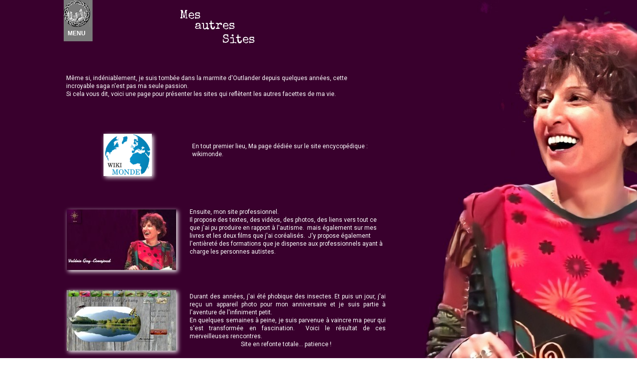

--- FILE ---
content_type: text/html
request_url: https://www.dinna-fash-sassenach.com/sites-persos.html
body_size: 5970
content:
<!doctype html>
<html lang="fr">
<head>
	<meta charset="utf-8">
	<title>Mes autres sites  par Valérie Gay-Corajoud</title>
        
	<meta name="description" content="Tous les sites de Valérie Gay-Corajoud "/>
	<meta http-equiv="X-UA-Compatible" content="IE=edge"/>
	<meta name="viewport" content="width=device-width, initial-scale=1"/>
	<meta name="robots" content="index">
	<meta name="generator" content="WebAcappellaFx (1.5.0) Windows" />

        

        <link rel="icon" href="./wafx_res/Images/0-180-bouton32.png" />

	<link rel="stylesheet" href="https://maxcdn.bootstrapcdn.com/font-awesome/4.7.0/css/font-awesome.min.css">


<script src="https://code.jquery.com/jquery-3.2.1.min.js"></script>

<script src="https://cdnjs.cloudflare.com/ajax/libs/jqueryui/1.12.1/jquery-ui.min.js"></script>

<style>

.spoiler {

    border: solid 2px #000000;

    background-color: #F7ECFD;

    margin: 10px;

    padding: 10px;

    font-family: "Roboto";

   font-size: 12px;

    overflow: auto;

    height: inherit;

    width: inherit;

}
.spoiler:hover {

cursor: pointer;

}
</style>
	<style>  
html {     margin:0;    
padding:0; min-height:100vh; 
max-height: 100vh;  
background: url(../wafx_res/Images/0-3000-autres%20sites1.jpg) no-repeat  fixed;     
-webkit-background-size: cover; /* pour anciens Chrome et Safari */    
background-size: cover; /* version standardisée */  }  

#mc_embed_signup form {
text-align: inherit !important;
}

</style>



<link rel="image_src" href="https://www.dinna-fash-sassenach.com/wafx_res/Images/1-4000-autres%20sites1.jpg" />


	<link rel="stylesheet" href="./wafx_res/standard/css/normalize.css?static_res_1c288804cdde21393d8eec577f56f5b9"/>
	<link rel="stylesheet" href="./wafx_res/standard/css/wafx-menu.css?static_res_1c288804cdde21393d8eec577f56f5b9">

	<link rel="stylesheet" href="./wafx_res/libs/blueimp/css/blueimp-gallery.min.css?static_res_fa31b4c316ec2117025906c18398984b">
	<link rel="stylesheet" href="./wafx_res/standard/multimedia/wafx-multimedia.css?static_res_1c288804cdde21393d8eec577f56f5b9">

        

	<link rel="stylesheet" href="./wafx_res/libs/animate/animate.min.css?static_res_fa31b4c316ec2117025906c18398984b">

        

        <script src="./wafx_res/standard/js/wafx-vanilla.js?static_res_1c288804cdde21393d8eec577f56f5b9"></script>

        <link rel="stylesheet" href="./wafx_res/standard/css/wafx-common.css?static_res_1c288804cdde21393d8eec577f56f5b9">



        


	<script>
                var WaComponentContext = {};
                var WaPageContext = {};
                var WaContext = {};
		WaContext.app_version="1.5.0";
		WaContext.app_revision="731a378#39e69ad2";
		WaContext.preview=false;
		WaPageContext.lang="fr";

		document.wafxCarouselDatas = [];
document.wafxGalleryDatas = [];
document.wafxScreenInfos = 
{
    "screens": [
        {
            "factor": 1,
            "key": "320",
            "width_real": 320,
            "width_virtual": 320
        },
        {
            "factor": 1,
            "key": "768",
            "width_real": 768,
            "width_virtual": 768
        },
        {
            "factor": 1,
            "key": "1024",
            "width_real": 1024,
            "width_virtual": 1024
        }
    ]
}

	</script>

	<link id="waCssLink0" rel="stylesheet" href="https://fonts.googleapis.com/css?family=Roboto&display=swap" />
<link id="waCssLink1" rel="stylesheet" href="https://fonts.googleapis.com/css?family=Special+Elite&display=swap" />


	<link rel="stylesheet" href="sites-persos.css?fd48d3c3_6607_4167_a7d1_92066c0b2454_7"/>

	<style>

		
		.blockPagecontainer{
			position:relative;
			margin: 0 auto;

		}

		.blockPage{
			position:relative;
	
		}

		.blockPage2{
			position:relative;
	
		}
	</style>


    
</head>
<body style='-webkit-font-smoothing: antialiased;' >


<div id="blueimp-gallery" class="blueimp-gallery blueimp-gallery-controls">
    <div class="slides"></div>
    <p class="title">&nbsp;</p>
    <a class="prev">‹</a>
    <a class="next">›</a>
    <a class="close">×</a>
    <a class="play-pause"></a>
    <!--
    <ol class="indicator"></ol>
-->
</div>
	
			<div class='blockPagecontainer'>

				<div class='blockPage'>

						<div class="compVis_0"><div  class='comp_0 fond-menu wafxText '><div class='textShape_320' style='height:5px;'></div><div class='textShape_768' style='height:5px;'></div><div class='textShape_1024' style='height:5px;'></div><p style="text-align: center;"><span class="t0"   >MENU</span>&nbsp;</p></div></div>
<div class="compVis_1"><div class='comp_1 fond-menu'  title=""><img  srcset="./wafx_res/Images/0-27-bouton32.png 27w,./wafx_res/Images/0-40-bouton32.png 40w,./wafx_res/Images/0-53-bouton32.png 53w" sizes="(min-width:1025px) 53px,(min-width:768px) 40px,(max-width:768px) 27px"  class="wafx-img-picture" src="./wafx_res/Images/0-27-bouton32.png" alt=""></div></div>
<div class="compVis_2"><div  class='comp_2 fond-menu'  ></div></div>
<div class="compVis_3"><div  class='comp_3 fond-menu'><div class='inner-box'></div><div class="wafx-menunid4 wafx-menu-wrapper" data-menu-unid="wafx-menunid4">
<div class=" wafx-menu-bt-hamburger" >

<svg xmlns="http://www.w3.org/2000/svg" viewBox="0 0 24 24" width="24px" height="24px">
    <path d="M 3 5 A 1.0001 1.0001 0 1 0 3 7 L 21 7 A 1.0001 1.0001 0 1 0 21 5 L 3 5 z M 3 11 A 1.0001 1.0001 0 1 0 3 13 L 21 13 A 1.0001 1.0001 0 1 0 21 11 L 3 11 z M 3 17 A 1.0001 1.0001 0 1 0 3 19 L 21 19 A 1.0001 1.0001 0 1 0 21 17 L 3 17 z" />
</svg>
</div>
<div class="wafx-menu" role="navigation" aria-label="Main menu"  >
<ul class="wafx-menunid4  style='display:flex;justify-content:right;' wafx-menu-frame-main" role="menubar">
<li role="presentation" >
<a class="wafx-menu-item wafxMenuPopupItem  " role="menuitem" aria-haspopup="true">Nouvel élément<span>&nbsp;&#9662;</span></a>
<ul class="wafx-menunid4 wafx-menu-frame" role="menu" >
<li role="presentation" >
<a class="wafx-menu-item " role="menuitem" href="./index.html"  >Accueil</a>
</li>
<li role="presentation" >
<a class="wafx-menu-item " role="menuitem" href="./coffre-tresors.html"  >Coffre à trésors</a>
</li>
<li role="presentation" >
<a class="wafx-menu-item wafxMenuPopupItem  " role="menuitem" aria-haspopup="true">La série</a>
<ul class="wafx-menunid4 wafx-menu-frame" role="menu" >
<li role="presentation" >
<a class="wafx-menu-item " role="menuitem" href="./musique.html"  >La musique de Bear McCreary</a>
</li>
<li role="presentation" >
<a class="wafx-menu-item " role="menuitem" href="./saisons-outlander.html"  >Les saisons</a>
</li>
<li role="presentation" >
<a class="wafx-menu-item " role="menuitem" href="./personnages-et-acteurs.html"  >Acteurs/personnages</a>
</li>
<li role="presentation" >
<a class="wafx-menu-item " role="menuitem" href="./observations.html"  >Observations approfondies</a>
</li>
<li role="presentation" >
<a class="wafx-menu-item " role="menuitem" href="./scripts-accueil.html"  >Scripts</a>
</li>
<li role="presentation" >
<a class="wafx-menu-item " role="menuitem" href="./tournages-accueil.html"  >Les lieux de tournages</a>
</li>
<li role="presentation" >
<a class="wafx-menu-item " role="menuitem" href="./presse.html"  >Articles & Interviews</a>
</li>
</ul>
</li>
<li role="presentation" >
<a class="wafx-menu-item " role="menuitem" href="./galeries-photos-accueil.html"  >Galeries photos</a>
</li>
<li role="presentation" >
<a class="wafx-menu-item wafxMenuPopupItem  " role="menuitem" aria-haspopup="true">Saga littéraire</a>
<ul class="wafx-menunid4 wafx-menu-frame" role="menu" >
<li role="presentation" >
<a class="wafx-menu-item " role="menuitem" href="./articles-presse-diana-gabaldon.html"  >Diana Gabaldon</a>
</li>
<li role="presentation" >
<a class="wafx-menu-item " role="menuitem" href="./saga-outlander.html"  >Les livres</a>
</li>
<li role="presentation" >
<a class="wafx-menu-item " role="menuitem" href="./analyse-saga.html"  >A propos de la saga</a>
</li>
<li role="presentation" >
<a class="wafx-menu-item " role="menuitem" href="./fiches-personnages.html"  >Les personnages de la saga</a>
</li>
<li role="presentation" >
<a class="wafx-menu-item " role="menuitem" href="./editions-outlander.html"  >Les différentes maisons d'édition</a>
</li>
<li role="presentation" >
<a class="wafx-menu-item " role="menuitem" href="./analyses-lecteurs.html"  >Analyses des lecteurs</a>
</li>
<li role="presentation" >
<a class="wafx-menu-item " role="menuitem" href="./extraits-saga-gabaldon.html"  >Extraits</a>
</li>
<li role="presentation" >
<a class="wafx-menu-item " role="menuitem" href="./personnages-saga.html"  >Lexiques</a>
</li>
</ul>
</li>
<li role="presentation" >
<a class="wafx-menu-item wafxMenuPopupItem  " role="menuitem" aria-haspopup="true">Articles divers</a>
<ul class="wafx-menunid4 wafx-menu-frame" role="menu" >
<li role="presentation" >
<a class="wafx-menu-item " role="menuitem" href="./focus.html"  >Focus sur quelques épisodes</a>
</li>
<li role="presentation" >
<a class="wafx-menu-item " role="menuitem" href="./articles-divers.html"  >Analyses thématiques</a>
</li>
<li role="presentation" >
<a class="wafx-menu-item " role="menuitem" href="./boite-reflexion.html"  >La boite à réflexions</a>
</li>
<li role="presentation" >
<a class="wafx-menu-item " role="menuitem" href="./legendes-outlander.html"  >Les mythes et légendes</a>
</li>
<li role="presentation" >
<a class="wafx-menu-item " role="menuitem" href="./poemes-chansons.html"  >Poèmes, chansons et serments</a>
</li>
<li role="presentation" >
<a class="wafx-menu-item " role="menuitem" href="./plantes-claire.html"  >Les plantes de Claire</a>
</li>
<li role="presentation" >
<a class="wafx-menu-item " role="menuitem" href="./histoire.html"  >Un peu d'histoire</a>
</li>
</ul>
</li>
<li role="presentation" >
<a class="wafx-menu-item wafxMenuPopupItem  wafxLink" role="menuitem" aria-haspopup="true">Le salon des fans</a>
<ul class="wafx-menunid4 wafx-menu-frame" role="menu" >
<li role="presentation" >
<a class="wafx-menu-item " role="menuitem" href="./expression-fans.html"  >Les fans s'expriment</a>
</li>
<li role="presentation" >
<a class="wafx-menu-item " role="menuitem" href="./accueil-terrier.html"  >Dans le terrier du lapin blanc</a>
</li>
<li role="presentation" >
<a class="wafx-menu-item " role="menuitem" href="./image-impression.html"  >Une image, une impression</a>
</li>
<li role="presentation" >
<a class="wafx-menu-item " role="menuitem" href="./abc.html"  >Les ABCdaires de Marianne</a>
</li>
<li role="presentation" >
<a class="wafx-menu-item " role="menuitem" href="./annina-alba.html"  >Les écrits de Annina Alba</a>
</li>
<li role="presentation" >
<a class="wafx-menu-item " role="menuitem" href="./collections-personnelles.html"  >Collections privées</a>
</li>
<li role="presentation" >
<a class="wafx-menu-item " role="menuitem" href="./fans-arts.html"  >Fans-Art</a>
</li>
<li role="presentation" >
<a class="wafx-menu-item " role="menuitem" href="./videos-de-fans.html"  >Vidéos de fans</a>
</li>
</ul>
</li>
<li role="presentation" >
<a class="wafx-menu-item " role="menuitem" href="./quiz.html"  >Jeux autour d'Outlander</a>
</li>
<li role="presentation" >
<a class="wafx-menu-item wafxMenuPopupItem  " role="menuitem" aria-haspopup="true">Le site</a>
<ul class="wafx-menunid4 wafx-menu-frame" role="menu" >
<li role="presentation" >
<a class="wafx-menu-item " role="menuitem" href="./qui-pourquoi-comment.html"  >Qui, comment et pourquoi ?</a>
</li>
<li role="presentation" >
<a class="wafx-menu-item " role="menuitem" href="./liens-remerciements.html"  >Liens et remerciements</a>
</li>
<li role="presentation" >
<a class="wafx-menu-item " role="menuitem" href="./faire-un-don.html"  >Soutenir le site</a>
</li>
<li role="presentation" >
<a class="wafx-menu-item " role="menuitem" href="./newsletter.html"  >Contact et newsletter</a>
</li>
<li role="presentation" >
<a class="wafx-menu-item " role="menuitem" href="./sites-persos.html"  >Mes autres sites</a>
</li>
<li role="presentation" >
<a class="wafx-menu-item " role="menuitem" href="./salon-prive.php"  >salon privé</a>
</li>
</ul>
</li>
</ul>
</li>
</ul>
</div>
</div>
</div></div>
<div class="compVis_4"><div  class='comp_4 wafxText '><div class='textShape_320' style='height:5px;'></div><div class='textShape_768' style='height:5px;'></div><div class='textShape_1024' style='height:5px;'></div><p class="waStyle-1b731829-4dd4-4199-9e73-38f1bd895ff5"><span class="t1"   >Même si, indéniablement, je suis tombée dans la marmite d'Outlander depuis quelques années, cette incroyable saga n'est pas ma seule passion. </span>&nbsp;</p>
<p class="waStyle-1b731829-4dd4-4199-9e73-38f1bd895ff5"><span class="t2"   >Si cela vous dit, voici une page pour présenter les sites qui reflètent les autres facettes de ma vie. </span>&nbsp;</p>
<p class="waStyle-1b731829-4dd4-4199-9e73-38f1bd895ff5"><span class="t3"   > </span>&nbsp;</p>
<p style="text-align: justify;" class="waStyle-1b731829-4dd4-4199-9e73-38f1bd895ff5"><span class="t4"></span>&nbsp;</p></div></div>
<div class="compVis_5"><div  class='comp_5 wafxText '><div class='textShape_320' style='height:0px;'></div><div class='textShape_768' style='height:0px;'></div><div class='textShape_1024' style='height:0px;'></div><h2 style="text-align: left;" class="waStyle-cb3da40b-5deb-4be3-b58b-fb9368add80a"><span class="t5"   >Sites</span></h2></div></div>
<div class="compVis_6"><div  class='comp_6 wafxText '><div class='textShape_320' style='height:0px;'></div><div class='textShape_768' style='height:0px;'></div><div class='textShape_1024' style='height:0px;'></div><h1 style="text-align: left;" class="waStyle-cb3da40b-5deb-4be3-b58b-fb9368add80a"><span class="t6"   >Mes</span></h1></div></div>
<div class="compVis_7"><div  class='comp_7 wafxText '><div class='textShape_320' style='height:0px;'></div><div class='textShape_768' style='height:0px;'></div><div class='textShape_1024' style='height:0px;'></div><h1 style="text-align: left;" class="waStyle-cb3da40b-5deb-4be3-b58b-fb9368add80a"><span class="t7"   > autres</span></h1></div></div>
<div class="compVis_8"><div  class='comp_8 wafxText '><div class='textShape_320' style='height:5px;'></div><div class='textShape_768' style='height:5px;'></div><div class='textShape_1024' style='height:5px;'></div><p class="waStyle-1b731829-4dd4-4199-9e73-38f1bd895ff5"><span class="t8"   >Ensuite, mon site professionnel. </span>&nbsp;</p>
<p class="waStyle-1b731829-4dd4-4199-9e73-38f1bd895ff5"><span class="t9"   >Il propose des textes, des vidéos, des photos, des liens vers tout ce que j'ai pu produire en rapport à l'autisme.  mais également sur mes livres et les deux films que j'ai coréalisés.  </span><span class="t10"   >J'y propose également l'entièreté des formations que je dispense aux professionnels ayant à charge les personnes autistes. </span>&nbsp;</p>
<p class="waStyle-1b731829-4dd4-4199-9e73-38f1bd895ff5"><span class="t11"   ></span>&nbsp;</p></div></div>
<div class="compVis_9"><div class='comp_9'  title="VGC"><a href="http://valerie.gay.corajoud.free.fr/" target="_blank"  ><img  srcset="./wafx_res/Images/0-288-photo%20de%20l%27accueil.jpg 288w,./wafx_res/Images/0-288-x2-photo%20de%20l%27accueil.jpg 576w,./wafx_res/Images/0-165-photo%20de%20l%27accueil.jpg 165w,./wafx_res/Images/0-165-x2-photo%20de%20l%27accueil.jpg 330w,./wafx_res/Images/0-220-photo%20de%20l%27accueil.jpg 220w,./wafx_res/Images/0-220-x2-photo%20de%20l%27accueil.jpg 440w" sizes="(min-width:1025px) 220px,(min-width:768px) 165px,(max-width:768px) 288px"  class="wafx-img-picture" src="./wafx_res/Images/0-165-photo%20de%20l%27accueil.jpg" alt="VGC"></a></div></div>
<div class="compVis_10"><div  style='display:flex;flex-direction:row;align-items:center;justify-content: center;' class='comp_10'><i style='height:1em;color:#ffffff;' class="fas fa-asterisk"></i></div></div>
<div class="compVis_11"><div class='comp_11'  title="Les habitants de l'étang"><a href="https://www.habitants-etang.com/" target="_blank"  ><img  srcset="./wafx_res/Images/0-286-les%20habitants%20de%20l%27%C3%A9tang.jpg 286w,./wafx_res/Images/0-165-les%20habitants%20de%20l%27%C3%A9tang.jpg 165w,./wafx_res/Images/0-220-les%20habitants%20de%20l%27%C3%A9tang.jpg 220w" sizes="(min-width:1025px) 220px,(min-width:768px) 165px,(max-width:768px) 286px"  class="wafx-img-picture" src="./wafx_res/Images/0-165-les%20habitants%20de%20l%27%C3%A9tang.jpg" alt="Les habitants de l'étang"></a></div></div>
<div class="compVis_12"><div  class='comp_12 wafxText '><div class='textShape_320' style='height:5px;'></div><div class='textShape_768' style='height:5px;'></div><div class='textShape_1024' style='height:5px;'></div><p style="text-align: justify;" class="waStyle-1b731829-4dd4-4199-9e73-38f1bd895ff5"><span class="t12"   >Durant des années, j'ai été phobique des insectes. Et puis un jour, j'ai reçu un appareil photo pour mon anniversaire et je suis partie à l'aventure de l'infiniment petit.</span>&nbsp;</p>
<p style="text-align: justify;" class="waStyle-1b731829-4dd4-4199-9e73-38f1bd895ff5"><span class="t13"   >En quelques semaines à peine, je suis parvenue à vaincre ma peur qui s'est transformée en fascination.  Voici le résultat de ces merveilleuses rencontres. </span>&nbsp;</p>
<p class="waStyle-1b731829-4dd4-4199-9e73-38f1bd895ff5" style="text-align:center"><span class="t14"   >Site en refonte totale... patience ! </span>&nbsp;</p>
<p class="waStyle-1b731829-4dd4-4199-9e73-38f1bd895ff5" style="text-align:center">&nbsp;</p></div></div>
<div class="compVis_13"><div  style='display:flex;flex-direction:row;align-items:center;justify-content: center;' class='comp_13'><i style='height:1em;color:#ffffff;' class="fas fa-asterisk"></i></div></div>
<div class="compVis_14"><div  style='display:flex;flex-direction:row;align-items:center;justify-content: center;' class='comp_14'><i style='height:1em;color:#ffffff;' class="fas fa-asterisk"></i></div></div>
<div class="compVis_15"><div  class='comp_15 wafxText '><div class='textShape_320' style='height:5px;'></div><div class='textShape_768' style='height:5px;'></div><div class='textShape_1024' style='height:5px;'></div><p style="text-align: justify;" class="waStyle-1b731829-4dd4-4199-9e73-38f1bd895ff5"><span class="t15"   >Ma toute première passion, ma toute première aventure, ce qui me définit au-delà de tout le reste, c’est l’écriture. </span>&nbsp;</p>
<p style="text-align: justify;" class="waStyle-1b731829-4dd4-4199-9e73-38f1bd895ff5"><span class="t16"   >J’ai beaucoup écrit sur l’autisme, que ce soit des témoignages ou des participations à des revues scientifiques. Mais j’écris aussi des œuvres de fictions. Tout est ici. sur le site de TheBookEdition </span>&nbsp;</p>
<p style="text-align: justify;" class="waStyle-1b731829-4dd4-4199-9e73-38f1bd895ff5">&nbsp;</p>
<p style="text-align: justify;" class="waStyle-1b731829-4dd4-4199-9e73-38f1bd895ff5">&nbsp;</p>
<p style="text-align: justify;" class="waStyle-1b731829-4dd4-4199-9e73-38f1bd895ff5">&nbsp;</p></div></div>
<div class="compVis_16"><div class='comp_16'  title="TheBookEdition"><a href="https://www.thebookedition.com/fr/14925_valerie-gay-corajoud" target="_blank"  ><img  srcset="./wafx_res/Images/0-236-Banni%C3%A8re.jpg 236w,./wafx_res/Images/0-161-Banni%C3%A8re.jpg 161w,./wafx_res/Images/0-215-Banni%C3%A8re.jpg 215w" sizes="(min-width:1025px) 215px,(min-width:768px) 161px,(max-width:768px) 236px"  class="wafx-img-picture" src="./wafx_res/Images/0-161-Banni%C3%A8re.jpg" alt="TheBookEdition"></a></div></div>
<div class="compVis_17"><div  style='display:flex;flex-direction:row;align-items:center;justify-content: center;' class='comp_17'><i style='height:1em;color:#ffffff;' class="fas fa-asterisk"></i></div></div>
<div class="compVis_18"><div  class='comp_18 wafxText '><div class='textShape_320' style='height:5px;'></div><div class='textShape_768' style='height:5px;'></div><div class='textShape_1024' style='height:5px;'></div><p style="text-align: justify;" class="waStyle-1b731829-4dd4-4199-9e73-38f1bd895ff5"><span class="t17"   >Et si après tout cela vous n'en avez pas assez,  voici les liens vers mes différents réseaux sociaux. </span>&nbsp;</p></div></div>
<div class="compVis_19"><div class='comp_19'  title=""></div></div>
<div class="compVis_20"><div  class='comp_20'><a href="https://www.thebookedition.com/fr/14925_valerie-gay-corajoud" target="_blank"  ><div title=""class='cont-button'><div class="text_content-wrap"><div class="text_content"> </div></div></div></a></div></div>
<div class="compVis_21"><div  class='comp_21'><a href="http://valerie.gay.corajoud.free.fr" target="_blank"  ><div title=""class='cont-button'><div class="text_content-wrap"><div class="text_content"> </div></div></div></a></div></div>
<div class="compVis_22"><div  class='comp_22'><a href="https://www.habitants-etang.com/" target="_blank"  ><div title=""class='cont-button'><div class="text_content-wrap"><div class="text_content"> </div></div></div></a></div></div>
<div class="compVis_23"><div  class='comp_23'><a href="https://plus.wikimonde.com/wiki/Val%C3%A9rie_Gay-Corajoud" target="_blank"  ><div title=""class='cont-button'><div class="text_content-wrap"><div class="text_content"> </div></div></div></a></div></div>
<div class="compVis_24"><div  class='comp_24 wafxText '><div class='textShape_320' style='height:5px;'></div><div class='textShape_768' style='height:5px;'></div><div class='textShape_1024' style='height:5px;'></div><p class="waStyle-1b731829-4dd4-4199-9e73-38f1bd895ff5"><span class="t18"   >En tout premier lieu, Ma page dédiée sur le site encycopédique : wikimonde. </span>&nbsp;</p>
<p class="waStyle-1b731829-4dd4-4199-9e73-38f1bd895ff5"><span class="t19"   ></span>&nbsp;</p></div></div>
<div class="compVis_25"><div class='comp_25'  title="VGC"><a href="http://valerie.gay.corajoud.free.fr/" target="_blank"  ><img  srcset="./wafx_res/Images/0-139-wikimonde.png 139w,./wafx_res/Images/0-139-x2-wikimonde.png 278w,./wafx_res/Images/0-73-wikimonde.png 73w,./wafx_res/Images/0-73-x2-wikimonde.png 146w,./wafx_res/Images/0-97-wikimonde.png 97w,./wafx_res/Images/0-97-x2-wikimonde.png 194w" sizes="(min-width:1025px) 97px,(min-width:768px) 73px,(max-width:768px) 139px"  class="wafx-img-picture" src="./wafx_res/Images/0-73-wikimonde.png" alt="VGC"></a></div></div>
<div class="compVis_26"><div  style='display:flex;flex-direction:row;align-items:center;justify-content: center;' class='comp_26'><i style='height:1em;color:#ffffff;' class="fas fa-asterisk"></i></div></div>
<div class="compVis_27"><div class='comp_27'  title=""><a href="https://www.linkedin.com/in/val%C3%A9rie-gay-corajoud/" target="_blank"  ><img  srcset="./wafx_res/Images/0-55-linkedin1.gif 55w,./wafx_res/Images/0-45-linkedin1.gif 45w,./wafx_res/Images/0-60-linkedin1.gif 60w" sizes="(min-width:1025px) 60px,(min-width:768px) 45px,(max-width:768px) 55px"  class="wafx-img-picture" src="./wafx_res/Images/0-45-linkedin1.gif" alt=""></a></div></div>
<div class="compVis_28"><div class='comp_28'  title=""><a href="mailto:contact.sassenach@gmail.com"  ><img  srcset="./wafx_res/Images/0-63-Arobaz.png 63w,./wafx_res/Images/0-52-Arobaz.png 52w,./wafx_res/Images/0-69-Arobaz.png 69w" sizes="(min-width:1025px) 69px,(min-width:768px) 52px,(max-width:768px) 63px"  class="wafx-img-picture" src="./wafx_res/Images/0-52-Arobaz.png" alt=""></a></div></div>
<div class="compVis_29"><div class='comp_29'  title="Dailymotion"><a href="https://www.dailymotion.com/valerie-gay" target="_blank"  ><img  srcset="./wafx_res/Images/0-55-daylimotion.png 55w,./wafx_res/Images/0-45-daylimotion.png 45w,./wafx_res/Images/0-60-daylimotion.png 60w" sizes="(min-width:1025px) 60px,(min-width:768px) 45px,(max-width:768px) 55px"  class="wafx-img-picture" src="./wafx_res/Images/0-45-daylimotion.png" alt="Dailymotion"></a></div></div>
<div class="compVis_30"><div class='comp_30'  title=""><a href="https://twitter.com/ValGayCorajoud" target="_blank"  ><img  srcset="./wafx_res/Images/0-55-Twitter1.gif 55w,./wafx_res/Images/0-45-Twitter1.gif 45w,./wafx_res/Images/0-60-Twitter1.gif 60w" sizes="(min-width:1025px) 60px,(min-width:768px) 45px,(max-width:768px) 55px"  class="wafx-img-picture" src="./wafx_res/Images/0-45-Twitter1.gif" alt=""></a></div></div>
<div class="compVis_31"><div class='comp_31'  title=""><a href="https://www.facebook.com/valerie.gay.corajoud" target="_blank"  ><img  srcset="./wafx_res/Images/0-64-fb.gif 64w,./wafx_res/Images/0-45-fb.gif 45w,./wafx_res/Images/0-60-fb.gif 60w" sizes="(min-width:1025px) 60px,(min-width:768px) 45px,(max-width:768px) 64px"  class="wafx-img-picture" src="./wafx_res/Images/0-45-fb.gif" alt=""></a></div></div>




						


				</div>
 
			</div>


			

<script src="./wafx_res/standard/js/wafx-polyfill.js?static_res_1c288804cdde21393d8eec577f56f5b9"></script>


<script  src="./wafx_res/standard/js/wafx-menu.js?static_res_1c288804cdde21393d8eec577f56f5b9"></script>
<script  src="./wafx_res/standard/js/wafx-read-more.js?static_res_1c288804cdde21393d8eec577f56f5b9"></script>

<script src="./wafx_res/libs/animate/wow.min.js?static_res_fa31b4c316ec2117025906c18398984b"></script>


<script  src="./wafx_res/libs/animate/wafxripple.js?static_res_fa31b4c316ec2117025906c18398984b"></script>








 





<script src="//kit.fontawesome.com/d475e0bd19.js" ></script>



<script src="./wafx_res/libs/lazyload/lazyload.min.js?static_res_fa31b4c316ec2117025906c18398984b"></script>

<script src="./wafx_res/libs/blueimp/js/blueimp-helper.js?static_res_fa31b4c316ec2117025906c18398984b"></script>
<script src="./wafx_res/libs/blueimp/js/blueimp-gallery.js?static_res_fa31b4c316ec2117025906c18398984b"></script>
<!--
<script src="./wafx_res/libs/blueimp/js/blueimp-gallery-fullscreen.js?static_res_fa31b4c316ec2117025906c18398984b"></script>
<script src="./wafx_res/libs/blueimp/js/blueimp-gallery-indicator.js?static_res_fa31b4c316ec2117025906c18398984b"></script>
<script src="./wafx_res/libs/blueimp/js/blueimp-gallery-video.js?static_res_fa31b4c316ec2117025906c18398984b"></script>
<script src="./wafx_res/libs/blueimp/js/blueimp-gallery-youtube.js?static_res_fa31b4c316ec2117025906c18398984b"></script>
<script src="./wafx_res/libs/blueimp/js/blueimp-gallery-vimeo.js?static_res_fa31b4c316ec2117025906c18398984b"></script>
-->




<script  src="./wafx_res/standard/js/wafx-form_v2.js?static_res_1c288804cdde21393d8eec577f56f5b9"></script>
<script src="./wafx_res/standard/multimedia/wafx-multimedia.js?static_res_1c288804cdde21393d8eec577f56f5b9"></script>
<script src="./wafx_res/standard/js/wafx-frame-ext.js?static_res_1c288804cdde21393d8eec577f56f5b9"></script>




<script>








WaFxMFrameExt.init();
WafxBlueImpGallery.init();
WafxBlueImpCarousel.init();
WafxPlyrAudio.init();
WaFxWindow.screenChange = function()
{
    WaFxMFrameExt.changeScreen();
    WafxBlueImpCarousel.reload();
    WafxBlueImpGallery.reload();

    
    WafxReadMore.bind();
};






WafxFormV2.init({
}
);
WafxFluidHelper.init();
WafxRollOver.init();
WafxRipple.init();

var wow = new WOW(
{
boxClass:     'wafxWow',      
animateClass: 'animated', 
offset:       0,          // default
mobile:       true,       // default
live:         true,        // default
});
wow.init();



</script>


<script>

document.addEventListener('DOMContentLoaded', function() {

$("div:has(> .Menu-sticky)").prependTo(".blockPagecontainer");

});


let menuContent = document.querySelector("div:has(> .Menu-sticky)");

let menu = document.querySelector(".Menu-sticky");

let memoPositionMenu = menu.offsetTop + 1;



(function() {

let memoPositionMenuContent = menuContent.offsetTop;

function sticky(){

var posCurseur = this.pageYOffset;

if(memoPositionMenuContent-posCurseur<1){

menuContent.style.position = "fixed";

menuContent.style.top = 0;

menuContent.style.zIndex = 999;

menu.style.top = 0;

}

if(posCurseur<memoPositionMenu){

menuContent.style.position = "relative";

menu.style.top = memoPositionMenu + "px";

}

}

// evenement

window.addEventListener("scroll", sticky);

})()
</script>  

<script>

function montrer_spoiler(value){

var actual=document.getElementById(value).style.visibility;

if (actual=='visible'){

document.getElementById(value).style.visibility='hidden';

}

else{

document.getElementById(value).style.visibility='visible';

 }

}

</script>




</body>
</html>



--- FILE ---
content_type: text/css
request_url: https://www.dinna-fash-sassenach.com/sites-persos.css?fd48d3c3_6607_4167_a7d1_92066c0b2454_7
body_size: 4182
content:
body {-webkit-nbsp-mode:normal !important;margin: 0px !important;padding:0px !important;line-height:1.4 !important;} .wafxText p,.wafxText h1,.wafxText h2,.wafxText h3,.wafxText h4,.wafxText h5,.wafxText h6{margin:0px !important;padding:0px !important;text-align:left;} .wafxText  a{font-weight:400;font-style:normal;text-decoration:none;color:#3959a2;} .wafxText  a:visited{font-weight:400;font-style:normal;text-decoration:none;color:#3959a2;} .wafxText p.waStyle-9b19263d-6a70-4389-9c46-51e022838fb6,.wafxText h1.waStyle-9b19263d-6a70-4389-9c46-51e022838fb6,.wafxText h2.waStyle-9b19263d-6a70-4389-9c46-51e022838fb6,.wafxText h3.waStyle-9b19263d-6a70-4389-9c46-51e022838fb6,.wafxText h4.waStyle-9b19263d-6a70-4389-9c46-51e022838fb6,.wafxText h5.waStyle-9b19263d-6a70-4389-9c46-51e022838fb6,.wafxText h6.waStyle-9b19263d-6a70-4389-9c46-51e022838fb6{text-align:left;} .waStyle-9b19263d-6a70-4389-9c46-51e022838fb6 a:link{font-weight:400;font-style:normal;text-decoration:none;color:#3959a2;} .waStyle-9b19263d-6a70-4389-9c46-51e022838fb6 a:visited{font-weight:400;font-style:normal;text-decoration:none;color:#3959a2;} .wafxText p.waStyle-cb3da40b-5deb-4be3-b58b-fb9368add80a,.wafxText h1.waStyle-cb3da40b-5deb-4be3-b58b-fb9368add80a,.wafxText h2.waStyle-cb3da40b-5deb-4be3-b58b-fb9368add80a,.wafxText h3.waStyle-cb3da40b-5deb-4be3-b58b-fb9368add80a,.wafxText h4.waStyle-cb3da40b-5deb-4be3-b58b-fb9368add80a,.wafxText h5.waStyle-cb3da40b-5deb-4be3-b58b-fb9368add80a,.wafxText h6.waStyle-cb3da40b-5deb-4be3-b58b-fb9368add80a{text-align:center;} .waStyle-cb3da40b-5deb-4be3-b58b-fb9368add80a a:link{font-weight:400;font-style:normal;text-decoration:none;color:#3959a2;} .waStyle-cb3da40b-5deb-4be3-b58b-fb9368add80a a:visited{font-weight:400;font-style:normal;text-decoration:none;color:#3959a2;} .wafxText p.waStyle-a2953e01-d5a6-405a-ac5d-8c5b754114d4,.wafxText h1.waStyle-a2953e01-d5a6-405a-ac5d-8c5b754114d4,.wafxText h2.waStyle-a2953e01-d5a6-405a-ac5d-8c5b754114d4,.wafxText h3.waStyle-a2953e01-d5a6-405a-ac5d-8c5b754114d4,.wafxText h4.waStyle-a2953e01-d5a6-405a-ac5d-8c5b754114d4,.wafxText h5.waStyle-a2953e01-d5a6-405a-ac5d-8c5b754114d4,.wafxText h6.waStyle-a2953e01-d5a6-405a-ac5d-8c5b754114d4{text-align:center;} .waStyle-a2953e01-d5a6-405a-ac5d-8c5b754114d4 a:link{font-weight:400;font-style:normal;text-decoration:none;color:#3959a2;} .waStyle-a2953e01-d5a6-405a-ac5d-8c5b754114d4 a:visited{font-weight:400;font-style:normal;text-decoration:none;color:#3959a2;} .wafxText p.waStyle-81ab8fc7-94f1-44a2-97ee-c539663f745d,.wafxText h1.waStyle-81ab8fc7-94f1-44a2-97ee-c539663f745d,.wafxText h2.waStyle-81ab8fc7-94f1-44a2-97ee-c539663f745d,.wafxText h3.waStyle-81ab8fc7-94f1-44a2-97ee-c539663f745d,.wafxText h4.waStyle-81ab8fc7-94f1-44a2-97ee-c539663f745d,.wafxText h5.waStyle-81ab8fc7-94f1-44a2-97ee-c539663f745d,.wafxText h6.waStyle-81ab8fc7-94f1-44a2-97ee-c539663f745d{text-align:left;} .waStyle-81ab8fc7-94f1-44a2-97ee-c539663f745d a:link{font-weight:400;font-style:normal;text-decoration:none;color:#3959a2;} .waStyle-81ab8fc7-94f1-44a2-97ee-c539663f745d a:visited{font-weight:400;font-style:normal;text-decoration:none;color:#3959a2;} 
@media(max-width:768px){
.wafxText p,.wafxText h1,.wafxText h2,.wafxText h3,.wafxText h4,.wafxText h5,.wafxText h6{color:#000000;font-family:Roboto;font-size:12px;;font-weight:0;;}
.wafxText p.waStyle-81ab8fc7-94f1-44a2-97ee-c539663f745d,.wafxText h1.waStyle-81ab8fc7-94f1-44a2-97ee-c539663f745d,.wafxText h2.waStyle-81ab8fc7-94f1-44a2-97ee-c539663f745d,.wafxText h3.waStyle-81ab8fc7-94f1-44a2-97ee-c539663f745d,.wafxText h4.waStyle-81ab8fc7-94f1-44a2-97ee-c539663f745d,.wafxText h5.waStyle-81ab8fc7-94f1-44a2-97ee-c539663f745d,.wafxText h6.waStyle-81ab8fc7-94f1-44a2-97ee-c539663f745d{color:#000000;font-family:Roboto;font-size:12px;;font-weight:0;;}
.wafxText p.waStyle-9b19263d-6a70-4389-9c46-51e022838fb6,.wafxText h1.waStyle-9b19263d-6a70-4389-9c46-51e022838fb6,.wafxText h2.waStyle-9b19263d-6a70-4389-9c46-51e022838fb6,.wafxText h3.waStyle-9b19263d-6a70-4389-9c46-51e022838fb6,.wafxText h4.waStyle-9b19263d-6a70-4389-9c46-51e022838fb6,.wafxText h5.waStyle-9b19263d-6a70-4389-9c46-51e022838fb6,.wafxText h6.waStyle-9b19263d-6a70-4389-9c46-51e022838fb6{color:#000000;font-family:Roboto;font-size:12px;;font-weight:0;;}
.wafxText p.waStyle-a2953e01-d5a6-405a-ac5d-8c5b754114d4,.wafxText h1.waStyle-a2953e01-d5a6-405a-ac5d-8c5b754114d4,.wafxText h2.waStyle-a2953e01-d5a6-405a-ac5d-8c5b754114d4,.wafxText h3.waStyle-a2953e01-d5a6-405a-ac5d-8c5b754114d4,.wafxText h4.waStyle-a2953e01-d5a6-405a-ac5d-8c5b754114d4,.wafxText h5.waStyle-a2953e01-d5a6-405a-ac5d-8c5b754114d4,.wafxText h6.waStyle-a2953e01-d5a6-405a-ac5d-8c5b754114d4{color:#000000;font-family:Special Elite;font-size:14px;;font-weight:0;;}
.wafxText p.waStyle-cb3da40b-5deb-4be3-b58b-fb9368add80a,.wafxText h1.waStyle-cb3da40b-5deb-4be3-b58b-fb9368add80a,.wafxText h2.waStyle-cb3da40b-5deb-4be3-b58b-fb9368add80a,.wafxText h3.waStyle-cb3da40b-5deb-4be3-b58b-fb9368add80a,.wafxText h4.waStyle-cb3da40b-5deb-4be3-b58b-fb9368add80a,.wafxText h5.waStyle-cb3da40b-5deb-4be3-b58b-fb9368add80a,.wafxText h6.waStyle-cb3da40b-5deb-4be3-b58b-fb9368add80a{color:#000000;font-family:Special Elite;font-size:20px;;font-weight:0;;}
}
@media(min-width:768px){
.wafxText p,.wafxText h1,.wafxText h2,.wafxText h3,.wafxText h4,.wafxText h5,.wafxText h6{color:#000000;font-family:Arial;font-size:14px;;font-weight:400;;}
.wafxText p.waStyle-81ab8fc7-94f1-44a2-97ee-c539663f745d,.wafxText h1.waStyle-81ab8fc7-94f1-44a2-97ee-c539663f745d,.wafxText h2.waStyle-81ab8fc7-94f1-44a2-97ee-c539663f745d,.wafxText h3.waStyle-81ab8fc7-94f1-44a2-97ee-c539663f745d,.wafxText h4.waStyle-81ab8fc7-94f1-44a2-97ee-c539663f745d,.wafxText h5.waStyle-81ab8fc7-94f1-44a2-97ee-c539663f745d,.wafxText h6.waStyle-81ab8fc7-94f1-44a2-97ee-c539663f745d{color:#000000;font-family:Roboto;font-size:12px;;font-weight:0;;}
.wafxText p.waStyle-9b19263d-6a70-4389-9c46-51e022838fb6,.wafxText h1.waStyle-9b19263d-6a70-4389-9c46-51e022838fb6,.wafxText h2.waStyle-9b19263d-6a70-4389-9c46-51e022838fb6,.wafxText h3.waStyle-9b19263d-6a70-4389-9c46-51e022838fb6,.wafxText h4.waStyle-9b19263d-6a70-4389-9c46-51e022838fb6,.wafxText h5.waStyle-9b19263d-6a70-4389-9c46-51e022838fb6,.wafxText h6.waStyle-9b19263d-6a70-4389-9c46-51e022838fb6{color:#000000;font-family:Arial;font-size:14px;;font-weight:400;;}
.wafxText p.waStyle-a2953e01-d5a6-405a-ac5d-8c5b754114d4,.wafxText h1.waStyle-a2953e01-d5a6-405a-ac5d-8c5b754114d4,.wafxText h2.waStyle-a2953e01-d5a6-405a-ac5d-8c5b754114d4,.wafxText h3.waStyle-a2953e01-d5a6-405a-ac5d-8c5b754114d4,.wafxText h4.waStyle-a2953e01-d5a6-405a-ac5d-8c5b754114d4,.wafxText h5.waStyle-a2953e01-d5a6-405a-ac5d-8c5b754114d4,.wafxText h6.waStyle-a2953e01-d5a6-405a-ac5d-8c5b754114d4{color:#000000;font-family:Special Elite;font-size:20px;;font-weight:0;;}
.wafxText p.waStyle-cb3da40b-5deb-4be3-b58b-fb9368add80a,.wafxText h1.waStyle-cb3da40b-5deb-4be3-b58b-fb9368add80a,.wafxText h2.waStyle-cb3da40b-5deb-4be3-b58b-fb9368add80a,.wafxText h3.waStyle-cb3da40b-5deb-4be3-b58b-fb9368add80a,.wafxText h4.waStyle-cb3da40b-5deb-4be3-b58b-fb9368add80a,.wafxText h5.waStyle-cb3da40b-5deb-4be3-b58b-fb9368add80a,.wafxText h6.waStyle-cb3da40b-5deb-4be3-b58b-fb9368add80a{color:#000000;font-family:Special Elite;font-size:20px;;font-weight:0;;}
}
@media(min-width:1025px){
.wafxText p,.wafxText h1,.wafxText h2,.wafxText h3,.wafxText h4,.wafxText h5,.wafxText h6{color:#000000;font-family:Roboto;font-size:12px;;font-weight:0;;}
.wafxText p.waStyle-81ab8fc7-94f1-44a2-97ee-c539663f745d,.wafxText h1.waStyle-81ab8fc7-94f1-44a2-97ee-c539663f745d,.wafxText h2.waStyle-81ab8fc7-94f1-44a2-97ee-c539663f745d,.wafxText h3.waStyle-81ab8fc7-94f1-44a2-97ee-c539663f745d,.wafxText h4.waStyle-81ab8fc7-94f1-44a2-97ee-c539663f745d,.wafxText h5.waStyle-81ab8fc7-94f1-44a2-97ee-c539663f745d,.wafxText h6.waStyle-81ab8fc7-94f1-44a2-97ee-c539663f745d{color:#000000;font-family:Roboto;font-size:12px;;font-weight:0;;}
.wafxText p.waStyle-9b19263d-6a70-4389-9c46-51e022838fb6,.wafxText h1.waStyle-9b19263d-6a70-4389-9c46-51e022838fb6,.wafxText h2.waStyle-9b19263d-6a70-4389-9c46-51e022838fb6,.wafxText h3.waStyle-9b19263d-6a70-4389-9c46-51e022838fb6,.wafxText h4.waStyle-9b19263d-6a70-4389-9c46-51e022838fb6,.wafxText h5.waStyle-9b19263d-6a70-4389-9c46-51e022838fb6,.wafxText h6.waStyle-9b19263d-6a70-4389-9c46-51e022838fb6{color:#000000;font-family:Roboto;font-size:12px;;font-weight:0;;}
.wafxText p.waStyle-a2953e01-d5a6-405a-ac5d-8c5b754114d4,.wafxText h1.waStyle-a2953e01-d5a6-405a-ac5d-8c5b754114d4,.wafxText h2.waStyle-a2953e01-d5a6-405a-ac5d-8c5b754114d4,.wafxText h3.waStyle-a2953e01-d5a6-405a-ac5d-8c5b754114d4,.wafxText h4.waStyle-a2953e01-d5a6-405a-ac5d-8c5b754114d4,.wafxText h5.waStyle-a2953e01-d5a6-405a-ac5d-8c5b754114d4,.wafxText h6.waStyle-a2953e01-d5a6-405a-ac5d-8c5b754114d4{color:#000000;font-family:Special Elite;font-size:24px;;font-weight:0;;}
.wafxText p.waStyle-cb3da40b-5deb-4be3-b58b-fb9368add80a,.wafxText h1.waStyle-cb3da40b-5deb-4be3-b58b-fb9368add80a,.wafxText h2.waStyle-cb3da40b-5deb-4be3-b58b-fb9368add80a,.wafxText h3.waStyle-cb3da40b-5deb-4be3-b58b-fb9368add80a,.wafxText h4.waStyle-cb3da40b-5deb-4be3-b58b-fb9368add80a,.wafxText h5.waStyle-cb3da40b-5deb-4be3-b58b-fb9368add80a,.wafxText h6.waStyle-cb3da40b-5deb-4be3-b58b-fb9368add80a{color:#000000;font-family:Special Elite;font-size:20px;;font-weight:0;;}
}
.smt-wa-default{
color:#000000;margin:0px;padding:0px;margin-bottom:10px;overflow-wrap: break-word;text-decoration:none;line-height:100%;text-align:left;font-weight:400;font-style:normal;font-family:'Arial';font-size:13px;
}
.smt-wa-default a{
color:#0000ff !important;text-decoration:underline !important;}

.comp_0{-webkit-nbsp-mode:normal;letter-spacing:normal;margin:5px !important;margin-left:0px !important;margin-top:0px !important;overflow:hidden;padding:0px !important;position:absolute;word-spacing:0px;word-wrap:break-word;z-index:10;}
.comp_1{position:absolute;z-index:5;}
.comp_10{line-height:100%;position:absolute;z-index:50045;}
.comp_11{position:absolute;z-index:50050;}
.comp_12{-webkit-nbsp-mode:normal;letter-spacing:normal;margin:5px !important;margin-left:0px !important;margin-top:0px !important;overflow:hidden;padding:0px !important;position:absolute;word-spacing:0px;word-wrap:break-word;z-index:50010;}
.comp_13{line-height:100%;position:absolute;z-index:50055;}
.comp_14{line-height:100%;position:absolute;z-index:50070;}
.comp_15{-webkit-nbsp-mode:normal;letter-spacing:normal;margin:5px !important;margin-left:0px !important;margin-top:0px !important;overflow:hidden;padding:0px !important;position:absolute;word-spacing:0px;word-wrap:break-word;z-index:50000;}
.comp_16{position:absolute;z-index:50075;}
.comp_17{line-height:100%;position:absolute;z-index:50080;}
.comp_18{-webkit-nbsp-mode:normal;letter-spacing:normal;margin:5px !important;margin-left:0px !important;margin-top:0px !important;overflow:hidden;padding:0px !important;position:absolute;word-spacing:0px;word-wrap:break-word;z-index:50085;}
.comp_19{position:absolute;z-index:50115;}
.comp_2{background-color:#7a7a7a;position:absolute;z-index:0;}
.comp_20{color:#ffffff;cursor:pointer;display:flex;position:absolute;text-decoration:none;transition:background 0.4s,border 0.4s;z-index:50160;}
.comp_20 .cont-button{background-color:rgba(31,95,178,0);}
.comp_20 .text_content{align-items:center;display:flex;font-family:'Arial';font-style:normal;font-weight:400;justify-content:center;pointer-events:none;text-align:center;z-index:20;}
.comp_20 .text_content-wrap{align-items:center;display:flex;height:inherit;justify-content:center;overflow:hidden;width:inherit;z-index:10;}
.comp_20 a{color:#ffffff;text-decoration:none;}
.comp_21{color:#ffffff;cursor:pointer;display:flex;position:absolute;text-decoration:none;transition:background 0.4s,border 0.4s;z-index:50145;}
.comp_21 .cont-button{background-color:rgba(31,95,178,0);}
.comp_21 .text_content{align-items:center;display:flex;font-family:'Arial';font-style:normal;font-weight:400;justify-content:center;pointer-events:none;text-align:center;z-index:20;}
.comp_21 .text_content-wrap{align-items:center;display:flex;height:inherit;justify-content:center;overflow:hidden;width:inherit;z-index:10;}
.comp_21 a{color:#ffffff;text-decoration:none;}
.comp_22{color:#ffffff;cursor:pointer;display:flex;position:absolute;text-decoration:none;transition:background 0.4s,border 0.4s;z-index:50150;}
.comp_22 .cont-button{background-color:rgba(31,95,178,0);}
.comp_22 .text_content{align-items:center;display:flex;font-family:'Arial';font-style:normal;font-weight:400;justify-content:center;pointer-events:none;text-align:center;z-index:20;}
.comp_22 .text_content-wrap{align-items:center;display:flex;height:inherit;justify-content:center;overflow:hidden;width:inherit;z-index:10;}
.comp_22 a{color:#ffffff;text-decoration:none;}
.comp_23{color:#ffffff;cursor:pointer;display:flex;position:absolute;text-decoration:none;transition:background 0.4s,border 0.4s;z-index:50310;}
.comp_23 .cont-button{background-color:rgba(31,95,178,0);}
.comp_23 .text_content{align-items:center;display:flex;font-family:'Arial';font-style:normal;font-weight:400;justify-content:center;pointer-events:none;text-align:center;z-index:20;}
.comp_23 .text_content-wrap{align-items:center;display:flex;height:inherit;justify-content:center;overflow:hidden;width:inherit;z-index:10;}
.comp_23 a{color:#ffffff;text-decoration:none;}
.comp_24{-webkit-nbsp-mode:normal;letter-spacing:normal;margin:5px !important;margin-left:0px !important;margin-top:0px !important;overflow:hidden;padding:0px !important;position:absolute;word-spacing:0px;word-wrap:break-word;z-index:50180;}
.comp_25{position:absolute;z-index:50205;}
.comp_26{line-height:100%;position:absolute;z-index:50360;}
.comp_27{position:absolute;z-index:50550;}
.comp_28{position:absolute;z-index:50570;}
.comp_29{position:absolute;z-index:50760;}
.comp_3{position:absolute;z-index:1035;}
.comp_3 .wafx-menunid4 .wafx-menu-bt-hamburger svg{fill:#ffffff;}
.comp_30{position:absolute;z-index:50560;}
.comp_31{position:absolute;z-index:50540;}
.comp_4{-webkit-nbsp-mode:normal;letter-spacing:normal;margin:5px !important;margin-left:0px !important;margin-top:0px !important;overflow:hidden;padding:0px !important;position:absolute;word-spacing:0px;word-wrap:break-word;z-index:50020;}
.comp_5{-webkit-nbsp-mode:normal;letter-spacing:normal;margin:0px !important;margin-left:0px !important;margin-top:0px !important;overflow:hidden;padding:0px !important;position:absolute;word-spacing:0px;word-wrap:break-word;z-index:50030;}
.comp_6{-webkit-nbsp-mode:normal;letter-spacing:normal;margin:0px !important;margin-left:0px !important;margin-top:0px !important;overflow:hidden;padding:0px !important;position:absolute;word-spacing:0px;word-wrap:break-word;z-index:50025;}
.comp_7{-webkit-nbsp-mode:normal;letter-spacing:normal;margin:0px !important;margin-left:0px !important;margin-top:0px !important;overflow:hidden;padding:0px !important;position:absolute;word-spacing:0px;word-wrap:break-word;z-index:50035;}
.comp_8{-webkit-nbsp-mode:normal;letter-spacing:normal;margin:5px !important;margin-left:0px !important;margin-top:0px !important;overflow:hidden;padding:0px !important;position:absolute;word-spacing:0px;word-wrap:break-word;z-index:50015;}
.comp_9{position:absolute;z-index:50040;}
.t0{color:#ffffff;font-family:Arial;font-weight:700;}
.t1{color:#ffffff;}
.t10{color:#ffffff;}
.t11{color:#ffffff;}
.t12{color:#ffffff;}
.t13{color:#ffffff;}
.t14{color:#ffffff;}
.t15{color:#ffffff;}
.t16{color:#ffffff;}
.t17{color:#ffffff;}
.t18{color:#ffffff;}
.t19{color:#ffffff;}
.t2{color:#ffffff;}
.t3{color:#ffffff;}
.t5{color:#ffffff;font-weight:400;}
.t6{color:#ffffff;font-weight:400;}
.t7{color:#ffffff;font-weight:400;}
.t8{color:#ffffff;}
.t9{color:#ffffff;}
.wafx-menunid4 .wafx-menu-frame-main .wafx-menu-item{color:rgba(255,255,255,0);font-family:'Arial';font-style:normal;font-weight:400;padding:0px;padding-left:10px;padding-right:10px;text-decoration:none;}
.wafx-menunid4 .wafxMenuItemLeftPad{padding-left:25px;}
.wafx-menunid4 .wafxMenuItemRightPad{padding-right:25px;}
.wafx-menunid4 .wafxMenuItemVerticalPad{padding-bottom:15px;padding-top:15px;}
.wafx-menunid4 .wafxMenuPageBackText{background-color:black;color:white;font-family:'Libre Franklin';font-style:normal;font-weight:0;padding-bottom:20px;padding-top:20px;}
.wafx-menunid4.wafx-menu-frame .wafx-menu-item{color:#000000;padding:8px;text-decoration:none;}
body{background-color:#ffffff;background-image:url(./wafx_res/Images/0--1-autres%20sites1.jpg);background-repeat:repeat-y;}
@media(max-width:768px){
.blockPage{transform:scale(1) ;transform-origin:top left;width:320px;}
.blockPagecontainer{width:320px;}
.compVis_0{display:block;}
.compVis_1{display:none;}
.compVis_10{display:block;}
.compVis_11{display:block;}
.compVis_12{display:block;}
.compVis_13{display:block;}
.compVis_14{display:block;}
.compVis_15{display:block;}
.compVis_16{display:block;}
.compVis_17{display:block;}
.compVis_18{display:block;}
.compVis_19{display:block;}
.compVis_2{display:block;}
.compVis_20{display:block;}
.compVis_21{display:block;}
.compVis_22{display:block;}
.compVis_23{display:block;}
.compVis_24{display:block;}
.compVis_25{display:block;}
.compVis_26{display:block;}
.compVis_27{display:block;}
.compVis_28{display:block;}
.compVis_29{display:block;}
.compVis_3{display:block;}
.compVis_30{display:block;}
.compVis_31{display:block;}
.compVis_4{display:block;}
.compVis_5{display:block;}
.compVis_6{display:block;}
.compVis_7{display:block;}
.compVis_8{display:block;}
.compVis_9{display:block;}
.comp_0{height:23px;left:5px;top:41px;width:39px;}
.comp_1{height:27px;left:168.469px;top:21px;width:48px;}
.comp_1 .wafx-img-picture{height:27px;left:10px;top:0px;width:27px;}
.comp_10{font-size:23px;height:23px;left:0px;top:688.823px;width:320px;}
.comp_11{height:160px;left:0px;top:1289px;width:320px;filter:drop-shadow(3px 3px 4px #ffffff);}
.comp_11 .wafx-img-picture{height:160px;left:17px;top:0px;width:286px;}
.comp_12{height:153px;left:5px;top:1135.91px;width:310px;}
.comp_13{font-size:23px;height:23px;left:0px;top:1083.82px;width:320px;}
.comp_14{font-size:23px;height:23px;left:0px;top:1484.83px;width:320px;}
.comp_15{height:128px;left:5px;top:1536.72px;width:310px;}
.comp_16{height:136px;left:0px;top:1664.95px;width:320px;filter:drop-shadow(3px 3px 4px #ffffff);}
.comp_16 .wafx-img-picture{height:136px;left:42px;top:0px;width:236px;}
.comp_17{font-size:23px;height:23px;left:0px;top:1833.83px;width:320px;}
.comp_18{height:75px;left:5px;top:1871.47px;width:310px;}
.comp_19{height:37px;left:125.5px;top:2087.28px;width:69px;}
.comp_2{height:64px;left:0px;top:0px;width:49px;}
.comp_20{height:286px;left:0px;top:1528.13px;width:320px;}
.comp_20 .cont-button{border:1px solid rgba(20,63,119,0);border-radius:5px;height:286px;margin:-1px;width:320px;}
.comp_20 .cont-button .inner-box{border:1px solid rgba(56,143,255,0);border-radius:4px;height:calc(286px - 2px);left:1px;margin:-1px;position:absolute;top:1px;transition:border 0.4s;width:calc(320px - 2px);z-index:-1;}
.comp_20 .text_content{font-size:13px;}
.comp_21{height:332px;left:0px;top:722px;width:320px;}
.comp_21 .cont-button{border:1px solid rgba(20,63,119,0);border-radius:5px;height:332px;margin:-1px;width:320px;}
.comp_21 .cont-button .inner-box{border:1px solid rgba(56,143,255,0);border-radius:4px;height:calc(332px - 2px);left:1px;margin:-1px;position:absolute;top:1px;transition:border 0.4s;width:calc(320px - 2px);z-index:-1;}
.comp_21 .text_content{font-size:13px;}
.comp_22{height:352px;left:0px;top:1119px;width:320px;}
.comp_22 .cont-button{border:1px solid rgba(20,63,119,0);border-radius:5px;height:352px;margin:-1px;width:320px;}
.comp_22 .cont-button .inner-box{border:1px solid rgba(56,143,255,0);border-radius:4px;height:calc(352px - 2px);left:1px;margin:-1px;position:absolute;top:1px;transition:border 0.4s;width:calc(320px - 2px);z-index:-1;}
.comp_22 .text_content{font-size:13px;}
.comp_23{height:230px;left:0px;top:413.763px;width:320px;}
.comp_23 .cont-button{border:1px solid rgba(20,63,119,0);border-radius:5px;height:230px;margin:-1px;width:320px;}
.comp_23 .cont-button .inner-box{border:1px solid rgba(56,143,255,0);border-radius:4px;height:calc(230px - 2px);left:1px;margin:-1px;position:absolute;top:1px;transition:border 0.4s;width:calc(320px - 2px);z-index:-1;}
.comp_23 .text_content{font-size:13px;}
.comp_24{height:46px;left:5px;top:418.909px;width:310px;}
.comp_25{height:122px;left:0px;top:507.479px;width:320px;filter:drop-shadow(3px 3px 4px #ffffff);}
.comp_25 .wafx-img-picture{height:122px;left:90px;top:0px;width:139px;}
.comp_26{font-size:23px;height:23px;left:0px;top:351px;width:320px;}
.comp_27{height:66px;left:265px;top:1967px;width:55px;}
.comp_27 .wafx-img-picture{height:55px;left:0px;top:5px;width:55px;}
.comp_28{height:55px;left:0px;top:1976.5px;width:63px;}
.comp_28 .wafx-img-picture{height:55px;left:0px;top:0px;width:63px;}
.comp_29{height:66px;left:207.5px;top:1970px;width:55px;}
.comp_29 .wafx-img-picture{height:55px;left:0px;top:5px;width:55px;}
.comp_3{background:none;background-color:transparent;border:none;height:43px;left:0px;top:0px;width:49px;}
.comp_3 .inner-box{border:none;}
.comp_30{height:55px;left:148px;top:1976.5px;width:60px;}
.comp_30 .wafx-img-picture{height:55px;left:2px;top:0px;width:55px;}
.comp_31{height:64px;left:68px;top:1972px;width:66px;}
.comp_31 .wafx-img-picture{height:64px;left:1px;top:0px;width:64px;}
.comp_4{height:102px;left:5px;top:208.656px;width:310px;}
.comp_5{height:53px;left:135px;top:134.5px;width:155px;}
.comp_6{height:61px;left:52px;top:74px;width:238px;}
.comp_7{height:61px;left:78px;top:100px;width:157px;}
.comp_8{height:153px;left:5px;top:734.833px;width:310px;}
.comp_9{height:160px;left:0px;top:876.458px;width:320px;filter:drop-shadow(3px 3px 4px #ffffff);}
.comp_9 .wafx-img-picture{height:160px;left:16px;top:0px;width:288px;}
.t0{font-size:12px;}
.t5{font-size:24px;}
.t6{font-size:20px;}
.t7{font-size:24px;}
.textShape_1024{display:none;}
.textShape_320{display:block;}
.textShape_768{display:none;}
.waBlockSocialBar{display:none;}
.wafx-menunid4 .wafx-menu{display:none;}
.wafx-menunid4 .wafx-menu-bt-hamburger{display:flex;justify-content:flex-start;}
.wafx-menunid4 .wafx-menu-bt-hamburger svg{height:43px;transform:scale(0.8);width:43px;}
.wafx-menunid4 .wafxMenuPageGroupItem{background-color:#ffffff;box-shadow:10px 10px 5px rgba(0,0,0,0.2);}
.wafx-menunid4 .wafxMenuPageItem{color:#000000;font-family:'Libre Franklin';font-style:normal;font-weight:0;}
.wafx-menunid4 .wafxMenuPageItem:hover{background-color:#a0a0a4;color:#ffffff;}
.wafx-menunid4.wafx-menu-frame{background-color:#ffffff;box-shadow:10px 10px 5px rgba(0,0,0,0.1);font-family:'Libre Franklin';font-size:16px;font-style:normal;font-weight:0;margin:0px;min-width:200px;padding:10px;}
.wafx-menunid4.wafx-menu-frame .wafx-menu-item{color:#000000;padding:8px;text-decoration:none;}
.wafx-menunid4.wafx-menu-frame .wafx-menu-item:hover{background-color:#a0a0a4;color:#ffffff;}
.wafx-menunid4.wafxBgMenu{font-size:14px;}
.wafx-vis-1024{display:none;}
.wafx-vis-320{display:block;}
.wafx-vis-768{display:none;}
.wafxCompFluid{left:calc( 0px - (100vw - 320px) / 2);width:calc(100vw - 10px);}
}
@media(min-width:768px){
.blockPage{transform:scale(1) ;transform-origin:top left;width:768px;}
.blockPagecontainer{width:768px;}
.compVis_0{display:block;}
.compVis_1{display:block;}
.compVis_10{display:none;}
.compVis_11{display:block;}
.compVis_12{display:block;}
.compVis_13{display:none;}
.compVis_14{display:none;}
.compVis_15{display:block;}
.compVis_16{display:block;}
.compVis_17{display:none;}
.compVis_18{display:block;}
.compVis_19{display:block;}
.compVis_2{display:block;}
.compVis_20{display:block;}
.compVis_21{display:block;}
.compVis_22{display:block;}
.compVis_23{display:block;}
.compVis_24{display:block;}
.compVis_25{display:block;}
.compVis_26{display:none;}
.compVis_27{display:block;}
.compVis_28{display:block;}
.compVis_29{display:block;}
.compVis_3{display:block;}
.compVis_30{display:block;}
.compVis_31{display:block;}
.compVis_4{display:block;}
.compVis_5{display:block;}
.compVis_6{display:block;}
.compVis_7{display:block;}
.compVis_8{display:block;}
.compVis_9{display:block;}
.comp_0{height:22px;left:4.75px;top:40.375px;width:31px;}
.comp_1{height:40px;left:-0.25px;top:0.25px;width:41px;}
.comp_1 .wafx-img-picture{height:40px;left:1px;top:0px;width:40px;}
.comp_10{font-size:56px;height:56px;left:4px;top:233.074px;width:768px;}
.comp_11{height:97px;left:34.5px;top:546.928px;width:165px;filter:drop-shadow(3px 3px 4px #ffffff);}
.comp_11 .wafx-img-picture{height:92px;left:0px;top:3px;width:165px;}
.comp_12{height:156px;left:221px;top:534.293px;width:487px;}
.comp_13{font-size:56px;height:56px;left:0px;top:232.074px;width:768px;}
.comp_14{font-size:56px;height:56px;left:0px;top:232.074px;width:768px;}
.comp_15{height:112px;left:228px;top:729px;width:480px;}
.comp_16{height:93px;left:42.5938px;top:738.192px;width:165px;filter:drop-shadow(3px 3px 4px #ffffff);}
.comp_16 .wafx-img-picture{height:93px;left:2px;top:0px;width:161px;}
.comp_17{font-size:56px;height:56px;left:0px;top:232.074px;width:768px;}
.comp_18{height:59px;left:193.017px;top:942.218px;width:378px;}
.comp_19{height:88px;left:316.375px;top:1116.98px;width:165px;}
.comp_2{height:62px;left:-0.175px;top:0.125px;width:44px;}
.comp_20{height:118px;left:38px;top:729.125px;width:692px;}
.comp_20 .cont-button{border:1px solid rgba(20,63,119,0);border-radius:5px;height:118px;margin:-1px;width:692px;}
.comp_20 .cont-button .inner-box{border:1px solid rgba(56,143,255,0);border-radius:4px;height:calc(118px - 2px);left:1px;margin:-1px;position:absolute;top:1px;transition:border 0.4s;width:calc(692px - 2px);z-index:-1;}
.comp_20 .text_content{font-size:13px;}
.comp_21{height:131px;left:20px;top:382.25px;width:693px;}
.comp_21 .cont-button{border:1px solid rgba(20,63,119,0);border-radius:5px;height:131px;margin:-1px;width:693px;}
.comp_21 .cont-button .inner-box{border:1px solid rgba(56,143,255,0);border-radius:4px;height:calc(131px - 2px);left:1px;margin:-1px;position:absolute;top:1px;transition:border 0.4s;width:calc(693px - 2px);z-index:-1;}
.comp_21 .text_content{font-size:13px;}
.comp_22{height:156px;left:29.7466px;top:534px;width:700px;}
.comp_22 .cont-button{border:1px solid rgba(20,63,119,0);border-radius:5px;height:156px;margin:-1px;width:700px;}
.comp_22 .cont-button .inner-box{border:1px solid rgba(56,143,255,0);border-radius:4px;height:calc(156px - 2px);left:1px;margin:-1px;position:absolute;top:1px;transition:border 0.4s;width:calc(700px - 2px);z-index:-1;}
.comp_22 .text_content{font-size:13px;}
.comp_23{height:85px;left:38px;top:288px;width:595px;}
.comp_23 .cont-button{border:1px solid rgba(20,63,119,0);border-radius:5px;height:85px;margin:-1px;width:595px;}
.comp_23 .cont-button .inner-box{border:1px solid rgba(56,143,255,0);border-radius:4px;height:calc(85px - 2px);left:1px;margin:-1px;position:absolute;top:1px;transition:border 0.4s;width:calc(595px - 2px);z-index:-1;}
.comp_23 .text_content{font-size:13px;}
.comp_24{height:62px;left:232.813px;top:300.042px;width:371px;}
.comp_25{height:64px;left:73.375px;top:291.167px;width:121px;filter:drop-shadow(3px 3px 4px #ffffff);}
.comp_25 .wafx-img-picture{height:64px;left:24px;top:0px;width:73px;}
.comp_26{font-size:56px;height:56px;left:0px;top:235.074px;width:768px;}
.comp_27{height:45px;left:542px;top:1024.25px;width:67px;}
.comp_27 .wafx-img-picture{height:45px;left:11px;top:0px;width:45px;}
.comp_28{height:45px;left:158px;top:1030.63px;width:70px;}
.comp_28 .wafx-img-picture{height:45px;left:9px;top:0px;width:52px;}
.comp_29{height:45px;left:449.75px;top:1027.25px;width:67px;}
.comp_29 .wafx-img-picture{height:45px;left:11px;top:0px;width:45px;}
.comp_3{background:linear-gradient(180deg,rgba(7,153,146,0) 55%,rgba(4,102,97,0) 95%);;border:1px solid rgba(4,102,97,0);border-radius:5px;height:62px;left:-0.25px;margin:-1px;top:0.125px;width:44px;}
.comp_3 .inner-box{border:1px solid rgba(10,230,219,0);border-radius:4px;height:calc(100% - 2px);left:1px;margin:-1px;position:absolute;top:1px;width:calc(100% - 2px);z-index:-1;}
.comp_30{height:45px;left:257.125px;top:1029.13px;width:66px;}
.comp_30 .wafx-img-picture{height:45px;left:10px;top:0px;width:45px;}
.comp_31{height:45px;left:357px;top:1026.5px;width:71px;}
.comp_31 .wafx-img-picture{height:45px;left:13px;top:0px;width:45px;}
.comp_4{height:107px;left:68px;top:153.1px;width:640px;}
.comp_5{height:53px;left:389.625px;top:55.875px;width:145px;}
.comp_6{height:53px;left:325px;top:19.125px;width:107px;}
.comp_7{height:53px;left:342.555px;top:34.875px;width:176px;}
.comp_8{height:136px;left:228.229px;top:377.244px;width:458px;}
.comp_9{height:97px;left:42.4688px;top:390.678px;width:165px;filter:drop-shadow(3px 3px 4px #ffffff);}
.comp_9 .wafx-img-picture{height:91px;left:0px;top:3px;width:165px;}
.t0{font-size:12px;}
.t5{font-size:24px;}
.t6{font-size:24px;}
.t7{font-size:24px;}
.textShape_1024{display:none;}
.textShape_320{display:none;}
.textShape_768{display:block;}
.waBlockSocialBar{display:none;}
.wafx-menunid4 .wafx-menu{display:flex;font-size:9px;}
.wafx-menunid4 .wafx-menu-bt-hamburger{display:none;justify-content:flex-start;}
.wafx-menunid4 .wafx-menu-bt-hamburger svg{height:62px;transform:scale(0.8);width:62px;}
.wafx-menunid4 .wafxMenuPageGroupItem{background-color:#ffffff;box-shadow:10px 10px 5px rgba(0,0,0,0.2);}
.wafx-menunid4 .wafxMenuPageItem{color:#000000;font-family:'Arial';font-style:normal;font-weight:400;}
.wafx-menunid4.wafx-menu-frame{background-color:#ffffff;box-shadow:10px 10px 5px rgba(0,0,0,0.1);font-family:'Arial';font-size:16px;font-style:normal;font-weight:400;margin:0px;min-width:200px;padding:10px;}
.wafx-menunid4.wafx-menu-frame .wafx-menu-item{color:#000000;padding:8px;text-decoration:none;}
.wafx-menunid4.wafxBgMenu{font-size:20px;}
.wafx-vis-1024{display:none;}
.wafx-vis-320{display:none;}
.wafx-vis-768{display:block;}
.wafxCompFluid{left:calc( 0px - (100vw - 768px) / 2);width:calc(100vw - 10px);}
}
@media(min-width:1025px){
.blockPage{transform:scale(1) ;transform-origin:top left;width:1024px;}
.blockPagecontainer{width:1024px;}
.compVis_0{display:block;}
.compVis_1{display:block;}
.compVis_10{display:none;}
.compVis_11{display:block;}
.compVis_12{display:block;}
.compVis_13{display:none;}
.compVis_14{display:none;}
.compVis_15{display:block;}
.compVis_16{display:block;}
.compVis_17{display:none;}
.compVis_18{display:block;}
.compVis_19{display:block;}
.compVis_2{display:block;}
.compVis_20{display:block;}
.compVis_21{display:block;}
.compVis_22{display:block;}
.compVis_23{display:block;}
.compVis_24{display:block;}
.compVis_25{display:block;}
.compVis_26{display:none;}
.compVis_27{display:block;}
.compVis_28{display:block;}
.compVis_29{display:block;}
.compVis_3{display:block;}
.compVis_30{display:block;}
.compVis_31{display:block;}
.compVis_4{display:block;}
.compVis_5{display:block;}
.compVis_6{display:block;}
.compVis_7{display:block;}
.compVis_8{display:block;}
.compVis_9{display:block;}
.comp_0{height:29px;left:5px;top:54px;width:44px;}
.comp_1{height:53px;left:0px;top:0.5px;width:54px;}
.comp_1 .wafx-img-picture{height:53px;left:0px;top:0px;width:53px;}
.comp_10{font-size:74px;height:74px;left:0px;top:317.766px;width:1024px;}
.comp_11{height:129px;left:6.125px;top:579.071px;width:220px;filter:drop-shadow(3px 3px 4px #ffffff);}
.comp_11 .wafx-img-picture{height:122px;left:0px;top:4px;width:220px;}
.comp_12{height:140px;left:253.125px;top:583.036px;width:394px;}
.comp_13{font-size:74px;height:74px;left:0px;top:317.766px;width:1024px;}
.comp_14{font-size:74px;height:74px;left:0px;top:317.766px;width:1024px;}
.comp_15{height:149px;left:253.125px;top:745.134px;width:388px;}
.comp_16{height:124px;left:6.125px;top:734.922px;width:220px;filter:drop-shadow(3px 3px 4px #ffffff);}
.comp_16 .wafx-img-picture{height:124px;left:2px;top:0px;width:215px;}
.comp_17{font-size:74px;height:74px;left:0px;top:317.766px;width:1024px;}
.comp_18{height:78px;left:89.7109px;top:917.958px;width:349px;}
.comp_19{height:117px;left:256px;top:1150.81px;width:220px;}
.comp_2{height:83px;left:0.1px;top:0px;width:58px;}
.comp_20{height:157px;left:0px;top:723px;width:652px;}
.comp_20 .cont-button{border:1px solid rgba(20,63,119,0);border-radius:5px;height:157px;margin:-1px;width:652px;}
.comp_20 .cont-button .inner-box{border:1px solid rgba(56,143,255,0);border-radius:4px;height:calc(157px - 2px);left:1px;margin:-1px;position:absolute;top:1px;transition:border 0.4s;width:calc(652px - 2px);z-index:-1;}
.comp_20 .text_content{font-size:13px;}
.comp_21{height:175px;left:0px;top:441.5px;width:663px;}
.comp_21 .cont-button{border:1px solid rgba(20,63,119,0);border-radius:5px;height:175px;margin:-1px;width:663px;}
.comp_21 .cont-button .inner-box{border:1px solid rgba(56,143,255,0);border-radius:4px;height:calc(175px - 2px);left:1px;margin:-1px;position:absolute;top:1px;transition:border 0.4s;width:calc(663px - 2px);z-index:-1;}
.comp_21 .text_content{font-size:13px;}
.comp_22{height:175px;left:0.125px;top:561.5px;width:630px;}
.comp_22 .cont-button{border:1px solid rgba(20,63,119,0);border-radius:5px;height:175px;margin:-1px;width:630px;}
.comp_22 .cont-button .inner-box{border:1px solid rgba(56,143,255,0);border-radius:4px;height:calc(175px - 2px);left:1px;margin:-1px;position:absolute;top:1px;transition:border 0.4s;width:calc(630px - 2px);z-index:-1;}
.comp_22 .text_content{font-size:13px;}
.comp_23{height:113px;left:0px;top:264.777px;width:663px;}
.comp_23 .cont-button{border:1px solid rgba(20,63,119,0);border-radius:5px;height:113px;margin:-1px;width:663px;}
.comp_23 .cont-button .inner-box{border:1px solid rgba(56,143,255,0);border-radius:4px;height:calc(113px - 2px);left:1px;margin:-1px;position:absolute;top:1px;transition:border 0.4s;width:calc(663px - 2px);z-index:-1;}
.comp_23 .text_content{font-size:13px;}
.comp_24{height:82px;left:258px;top:281px;width:394px;}
.comp_25{height:85px;left:47.5px;top:269px;width:161px;filter:drop-shadow(3px 3px 4px #ffffff);}
.comp_25 .wafx-img-picture{height:85px;left:32px;top:0px;width:97px;}
.comp_26{font-size:74px;height:74px;left:0px;top:317.766px;width:1024px;}
.comp_27{height:60px;left:557px;top:1027px;width:89px;}
.comp_27 .wafx-img-picture{height:60px;left:15px;top:0px;width:60px;}
.comp_28{height:60px;left:45px;top:1035.5px;width:93px;}
.comp_28 .wafx-img-picture{height:60px;left:12px;top:0px;width:69px;}
.comp_29{height:60px;left:434px;top:1031px;width:89px;}
.comp_29 .wafx-img-picture{height:60px;left:15px;top:0px;width:60px;}
.comp_3{background:linear-gradient(180deg,rgba(7,153,146,0) 55%,rgba(4,102,97,0) 95%);;border:1px solid rgba(4,102,97,0);border-radius:5px;height:83px;left:0px;margin:-1px;top:0px;width:58px;}
.comp_3 .inner-box{border:1px solid rgba(10,230,219,0);border-radius:4px;height:calc(100% - 2px);left:1px;margin:-1px;position:absolute;top:1px;width:calc(100% - 2px);z-index:-1;}
.comp_30{height:60px;left:177px;top:1033.5px;width:88px;}
.comp_30 .wafx-img-picture{height:60px;left:14px;top:0px;width:60px;}
.comp_31{height:60px;left:310px;top:1030px;width:95px;}
.comp_31 .wafx-img-picture{height:60px;left:18px;top:0px;width:60px;}
.comp_4{height:89px;left:5px;top:144px;width:609px;}
.comp_5{height:70px;left:319px;top:65px;width:193px;}
.comp_6{height:70px;left:233px;top:16px;width:142px;}
.comp_7{height:70px;left:255.906px;top:37px;width:235px;}
.comp_8{height:138px;left:253.411px;top:413.071px;width:394px;}
.comp_9{height:129px;left:6.125px;top:417.071px;width:220px;filter:drop-shadow(3px 3px 4px #ffffff);}
.comp_9 .wafx-img-picture{height:122px;left:0px;top:4px;width:220px;}
.t0{font-size:12px;}
.t5{font-size:24px;}
.t6{font-size:24px;}
.t7{font-size:24px;}
.textShape_1024{display:block;}
.textShape_320{display:none;}
.textShape_768{display:none;}
.waBlockSocialBar{display:none;}
.wafx-menunid4 .wafx-menu{display:flex;font-size:11px;}
.wafx-menunid4 .wafx-menu-bt-hamburger{display:none;justify-content:flex-start;}
.wafx-menunid4 .wafx-menu-bt-hamburger svg{height:83px;transform:scale(0.8);width:83px;}
.wafx-menunid4 .wafxMenuPageGroupItem{background-color:#ffffff;box-shadow:10px 10px 5px rgba(0,0,0,0.2);}
.wafx-menunid4 .wafxMenuPageItem{color:#000000;font-family:'Arial';font-style:normal;font-weight:400;}
.wafx-menunid4.wafx-menu-frame{background-color:#ffffff;box-shadow:10px 10px 5px rgba(0,0,0,0.1);font-family:'Arial';font-size:12px;font-style:normal;font-weight:400;margin:0px;min-width:200px;padding:10px;}
.wafx-menunid4.wafx-menu-frame .wafx-menu-item{color:#000000;padding:8px;text-decoration:none;}
.wafx-menunid4.wafxBgMenu{font-size:12px;}
.wafx-vis-1024{display:block;}
.wafx-vis-320{display:none;}
.wafx-vis-768{display:none;}
.wafxCompFluid{left:calc( 0px - (100vw - 1024px) / 2);width:calc(100vw - 10px);}
}

@media(max-width:330px){
.wafxCompFluid{
left:0px;
width:320px;
}
}
